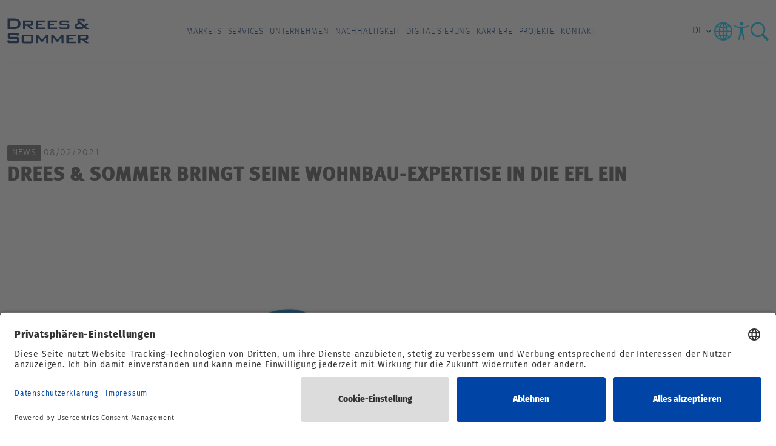

--- FILE ---
content_type: text/html; charset=utf-8
request_url: https://www.dreso.com/de/aktuelles/details/drees-sommer-bringt-seine-wohnbau-expertise-in-die-efl-ein
body_size: 9071
content:
<!DOCTYPE html>
<html lang="de">
<head>

<meta charset="utf-8">
<!-- 
	This website is powered by TYPO3 - inspiring people to share!
	TYPO3 is a free open source Content Management Framework initially created by Kasper Skaarhoj and licensed under GNU/GPL.
	TYPO3 is copyright 1998-2026 of Kasper Skaarhoj. Extensions are copyright of their respective owners.
	Information and contribution at https://typo3.org/
-->



<title>Drees &amp; Sommer bringt seine Wohnbau-Expertise in die EFL ein</title>
<meta name="generator" content="TYPO3 CMS">
<meta name="description" content="Die Wohnbau-Spezialisten von Drees &amp; Sommer verstärken ab sofort die European Federation for Living (EFL) und verfolgen damit weiter ihre europäische Wachstumsstrategie. Die im Jahre 2008 gegründete EFL ist ein europäisches Netzwerk von Wohnungsbaugesellschaften, -Unternehmen und -Experten. ">
<meta name="viewport" content="width=device-width, initial-scale=1">
<meta property="og:title" content="Drees &amp; Sommer bringt seine Wohnbau-Expertise in die EFL ein">
<meta property="og:type" content="article">
<meta property="og:url" content="https://www.dreso.com/de/aktuelles/details/drees-sommer-bringt-seine-wohnbau-expertise-in-die-efl-ein">
<meta property="og:image" content="https://www.dreso.com/fileadmin/_processed_/b/d/csm_Logo_EFL_neu_f9613d56a5.png">
<meta property="og:image:width" content="1200">
<meta property="og:image:height" content="531">
<meta property="og:description" content="Die Wohnbau-Spezialisten von Drees &amp; Sommer verstärken ab sofort die European Federation for Living (EFL) und verfolgen damit weiter ihre europäische Wachstumsstrategie. Die im Jahre 2008 gegründete EFL ist ein europäisches Netzwerk von Wohnungsbaugesellschaften, -Unternehmen und -Experten. ">
<meta name="twitter:card" content="summary">


<link rel="stylesheet" href="/typo3temp/assets/compressed/merged-a89affd241ec31e22007db6eb3056611-195dd9cafc2b2843bee74e579f7644bc.css?1769091803" media="all">
<link href="/_assets/f6ef6adaf5c92bf687a31a3adbcb0f7b/Css/news-basic.css?1731527102" rel="stylesheet" >






<meta name="application-name" content="Drees &amp; Sommer">
<meta name="mobile-web-app-capable" content="yes">
<meta name="apple-mobile-web-app-capable" content="yes">
<meta name="apple-mobile-web-app-title" content="Drees &amp; Sommer">
<meta name="msapplication-TileColor" content="#002965">
<meta name="theme-color" content="#002965">
<meta name="apple-mobile-web-app-status-bar-style" content="#002965">
<meta name="msapplication-config" content="browserconfig.xml?v=200925084922">
<link rel="icon" type="image/png" href="/_assets/3c645e78453e82c80ba3eb60d364a07c/favicon/Favicon_32x32.png"
      sizes="32x32">
         <link rel="preconnect" href="//app.usercentrics.eu">
         <link rel="preconnect" href="//api.usercentrics.eu">
         <link rel="preload" href="//app.usercentrics.eu/browser-ui/latest/loader.js" as="script">
         <link rel="preconnect" href="//privacy-proxy.usercentrics.eu">
         <link rel="preload" href="//privacy-proxy.usercentrics.eu/latest/uc-block.bundle.js" as="script">
         <script id="usercentrics-cmp" src="https://app.usercentrics.eu/browser-ui/latest/loader.js" data-settings-id="p9uYSRHDt" async></script>
         <script type="application/javascript" src="https://privacy-proxy.usercentrics.eu/latest/uc-block.bundle.js"></script>

        <!-- Google Tag Manager -->
            <script type="text/javascript">
                window.dataLayer = window.dataLayer || [];
                function gtag() {
                    dataLayer.push(arguments);
                }

                gtag("consent", "default", {
                    ad_user_data: "denied",
                    ad_personalization: "denied",
                    ad_storage: "denied",
                    analytics_storage: "denied",
                    wait_for_update: 2000 // milliseconds to wait for update
                });

                gtag("set", "ads_data_redaction", true);
            </script>

            <script type="text/javascript">
                (function(w, d, s, l, i) {
                    w[l] = w[l] || [];
                    w[l].push({
                        'gtm.start': new Date().getTime(),
                        event: 'gtm.js'
                    });
                    var f = d.getElementsByTagName(s)[0],
                        j = d.createElement(s),
                        dl = l != 'dataLayer' ? '&l=' + l : '';
                    j.async = true;
                    j.src =
                        'https://www.googletagmanager.com/gtm.js?id=' + i + dl;
                    f.parentNode.insertBefore(j, f);
                })(window, document, 'script', 'dataLayer', 'GTM-PHNKD8F');
            </script>

        <!-- End Google Tag Manager -->

        <script type="text/javascript">

        window.addEventListener("ucEvent", function (e) {
            if( e.detail && e.detail.event == "consent_status") {

                var ucAnalyticsService = 'Google Analytics';
                var ucAdService = 'Google AdServices';
                var ucSendinblueService = 'Sendinblue';
                var ucVimeoService = 'Vimeo';
                var ucYouTubeService = 'YouTube Video';
                var ucSlidoService = 'Slido';
                var ucIssuuService = 'Issuu';
                var ucCaptchaService = 'reCAPTCHA';
                var ucMyFontsService = 'MyFonts Counter';
                var ucXingService = 'Xing Plugin';
                var ucVideoStreamService = 'Video-Stream-Hosting';


                if(e.detail.hasOwnProperty(ucAnalyticsService) && e.detail.hasOwnProperty(ucAdService) && e.detail.hasOwnProperty(ucSendinblueService) && e.detail.hasOwnProperty(ucVimeoService)
                && e.detail.hasOwnProperty(ucYouTubeService) && e.detail.hasOwnProperty(ucSlidoService) && e.detail.hasOwnProperty(ucIssuuService) && e.detail.hasOwnProperty(ucCaptchaService)
                && e.detail.hasOwnProperty(ucMyFontsService) && e.detail.hasOwnProperty(ucXingService) && e.detail.hasOwnProperty(ucVideoStreamService))
                {
                    gtag("consent", "update", {
                        ad_storage: e.detail[ucAdService] ? 'granted':'denied',
                        ad_user_data: e.detail[ucAdService] ? 'granted':'denied',
                        ad_personalization: e.detail[ucAdService] ? 'granted':'denied',
                        analytics_storage: e.detail[ucAnalyticsService] ? 'granted':'denied',
                        sendinblue_storage: e.detail[ucSendinblueService] ? 'granted':'denied',
                        vimeo_storage: e.detail[ucVimeoService] ? 'granted':'denied',
                        youtube_storage: e.detail[ucYouTubeService] ? 'granted':'denied',
                        slido_storage: e.detail[ucSlidoService] ? 'granted':'denied',
                        issuu_storage: e.detail[ucIssuuService] ? 'granted':'denied',
                        captcha_storage: e.detail[ucCaptchaService] ? 'granted':'denied',
                        myfonts_storage: e.detail[ucMyFontsService] ? 'granted':'denied',
                        xing_storage: e.detail[ucXingService] ? 'granted':'denied',
                        videostream_storage: e.detail[ucVideoStreamService] ? 'granted':'denied'
                    });
                }
                else {
                    if(e.detail.hasOwnProperty(ucAdService)) {
                      gtag("consent", "update", {
                            ad_storage: e.detail[ucAdService] ? 'granted':'denied',
                            ad_user_data: e.detail[ucAdService] ? 'granted':'denied',
                            ad_personalization: e.detail[ucAdService] ? 'granted':'denied',
                        });
                    }
                    if(e.detail.hasOwnProperty(ucAnalyticsService)) {
                      gtag("consent", "update", {
                            analytics_storage: e.detail[ucAnalyticsService] ? 'granted':'denied'
                        });
                    }
                    if(e.detail.hasOwnProperty(ucSendinblueService)) {
                        gtag("consent", "update", {
                            sendinblue_storage: e.detail[ucSendinblueService] ? 'granted':'denied'
                        });
                    }
                    if(e.detail.hasOwnProperty(ucVimeoService)) {
                      gtag("consent", "update", {
                            vimeo_storage: e.detail[ucVimeoService] ? 'granted':'denied'
                        });
                    }
                    if(e.detail.hasOwnProperty(ucYouTubeService)) {
                      gtag("consent", "update", {
                            youtube_storage: e.detail[ucYouTubeService] ? 'granted':'denied'
                        });
                    }
                    if(e.detail.hasOwnProperty(ucSlidoService)) {
                      gtag("consent", "update", {
                            slido_storage: e.detail[ucSlidoService] ? 'granted':'denied'
                        });
                    }
                    if(e.detail.hasOwnProperty(ucIssuuService)) {
                      gtag("consent", "update", {
                            issuu_storage: e.detail[ucIssuuService] ? 'granted':'denied'
                        });
                    }
                    if(e.detail.hasOwnProperty(ucCaptchaService)) {
                      gtag("consent", "update", {
                            captcha_storage: e.detail[ucCaptchaService] ? 'granted':'denied'
                        });
                    }
                    if(e.detail.hasOwnProperty(ucMyFontsService)) {
                      gtag("consent", "update", {
                            myfonts_storage: e.detail[ucMyFontsService] ? 'granted':'denied'
                        });
                    }
                    if(e.detail.hasOwnProperty(ucXingService)) {
                      gtag("consent", "update", {
                            xing_storage: e.detail[ucXingService] ? 'granted':'denied'
                        });
                    }
                    if(e.detail.hasOwnProperty(ucVideoStreamService)) {
                      gtag("consent", "update", {
                            videostream_storage: e.detail[ucVideoStreamService] ? 'granted':'denied'
                        });
                    }
                }
            }
        });
        </script>
<link rel="canonical" href="https://www.dreso.com/de/aktuelles/details/drees-sommer-bringt-seine-wohnbau-expertise-in-die-efl-ein"/>

<link rel="alternate" hreflang="de-de" href="https://www.dreso.com/de/aktuelles/details/drees-sommer-bringt-seine-wohnbau-expertise-in-die-efl-ein"/>
<link rel="alternate" hreflang="en-de" href="https://www.dreso.com/de/en/news/details/drees-sommer-contributes-its-residential-construction-expertise-to-the-efl"/>
<link rel="alternate" hreflang="x-default" href="https://www.dreso.com/de/aktuelles/details/drees-sommer-bringt-seine-wohnbau-expertise-in-die-efl-ein"/>
</head>
<body id="page-15" data-ci="true">
        <!-- Google Tag Manager (noscript) -->
        <noscript><iframe src="https://www.googletagmanager.com/ns.html?id=GTM-PHNKD8F" height="0" width="0" style="display:none;visibility:hidden"></iframe></noscript>
        <!-- End Google Tag Manager (noscript) -->


<input type="checkbox" id="header-toggle" role="switch"
       class="header__toggle"
       aria-label="Menu Mobile"/>

<nav class="header" aria-label="Main">
    <div class="header__sticky">
        <div class="container header__container">
            <div class="header__logo">
                <a href="https://www.dreso.com/de/" class="header__logo-link" aria-label="Drees &amp; Sommer" title="Drees &amp; Sommer"><img src="https://cdn.dreso.com/fileadmin/user_upload/dreso-logo.svg" width="86" height="26" alt="Drees &amp; Sommer Logo – blauer Schriftzug in serifenloser Großbuchstabenschrift auf weißem Hintergrund" title="Drees &amp; Sommer" /></a>
            </div>
            <div class="header__collapse">
                <div class="container header__body">
                    
    <input id="level-primary-reset" type="radio"
           name="navigationfirstlevel"
           class="level__input" aria-hidden="true"/>

    <ul class="level level--primary">
        
            
                    <li class="level__item level__item--primary">
                        <a href="/de/markets" class="level__link level__link--primary"
                           target="">Markets
                            <span class="level__arrow"></span>
                        </a>
                        <input id="level-primary-0" type="radio"
                               name="navigationfirstlevel" aria-hidden="true"
                               class="level__input level__toggle level__toggle--primary"/>
                        <label for="level-primary-0" aria-hidden="true"
                               class="level__label">

                        </label>
                        <div class="level__fold level__fold--primary">
                            <div class="container level__container level__container--primary">
                                <label for="level-primary-reset" aria-hidden="true"
                                       class="level__label level__reset level__reset--primary">
                                    <span class="level__arrow level__arrow-left"></span>
                                    zurück
                                </label>
                                <a href="/de/markets"
                                   title="Markets"
                                   class="level__link level__link--parent level__parent--primary"
                                   target="">
                                    Markets
                                </a>
                                
    
        <input id="level-secondary-reset" type="radio"
               name="navigationsecondlevel"
               class="level__input" aria-hidden="true"/>
        <div class="level level--secondary   col-sm-12 col-md-12 col-lg-12 col-xl-10">
            <ul class="list-unstyled row">
                
                    
                            <li class="level__item level__item--secondary " style="grid-row: span 5;">
                                <a href="/de/markets/real-estate" class="level__link level__link--secondary"
                                   target="">Real Estate
                                    <span class="level__arrow"></span>
                                </a>
                                <input id="level-secondary-0-0" type="radio"
                                       name="navigationsecondlevel" aria-hidden="true"
                                       class="level__input level__toggle level__toggle--secondary"/>
                                <label for="level-secondary-0-0"
                                       aria-hidden="true"
                                       class="level__label">
                                </label>
                                <div class="level__fold level__fold--secondary">
                                    <div class="container level__container level__container--secondary">
                                        <label for="level-secondary-reset" aria-hidden="true"
                                               class="level__label level__reset level__reset--secondary">
                                            <span class="level__arrow level__arrow-left"></span>
                                            zurück
                                        </label>
                                        <a href="/de/markets/real-estate"
                                           title="Real Estate"
                                           class="level__link level__link--parent level__parent--secondary "
                                           target="">
                                            Real Estate
                                        </a>
                                        
    
        <ul class="level level--tertiary">
            
                <li class="level__item level__item--tertiary">
                    <a href="/de/markets/real-estate/financial-institutions"
                       target=""
                       class="level__link level__link--tertiary">Financial Institutions</a>
                </li>
            
                <li class="level__item level__item--tertiary">
                    <a href="/de/markets/real-estate/hospitality"
                       target=""
                       class="level__link level__link--tertiary">Hospitality</a>
                </li>
            
                <li class="level__item level__item--tertiary">
                    <a href="/de/markets/real-estate/real-estate-branche"
                       target=""
                       class="level__link level__link--tertiary">Real Estate</a>
                </li>
            
                <li class="level__item level__item--tertiary">
                    <a href="/de/markets/real-estate/residential"
                       target=""
                       class="level__link level__link--tertiary">Residential</a>
                </li>
            
                <li class="level__item level__item--tertiary">
                    <a href="/de/markets/real-estate/retail"
                       target=""
                       class="level__link level__link--tertiary">Retail</a>
                </li>
            
        </ul>
    

                                    </div>
                                </div>
                            </li>
                        

                
                    
                            <li class="level__item level__item--secondary " style="grid-row: span 6;">
                                <a href="/de/markets/infrastructure" class="level__link level__link--secondary"
                                   target="">Infrastructure
                                    <span class="level__arrow"></span>
                                </a>
                                <input id="level-secondary-0-1" type="radio"
                                       name="navigationsecondlevel" aria-hidden="true"
                                       class="level__input level__toggle level__toggle--secondary"/>
                                <label for="level-secondary-0-1"
                                       aria-hidden="true"
                                       class="level__label">
                                </label>
                                <div class="level__fold level__fold--secondary">
                                    <div class="container level__container level__container--secondary">
                                        <label for="level-secondary-reset" aria-hidden="true"
                                               class="level__label level__reset level__reset--secondary">
                                            <span class="level__arrow level__arrow-left"></span>
                                            zurück
                                        </label>
                                        <a href="/de/markets/infrastructure"
                                           title="Infrastructure"
                                           class="level__link level__link--parent level__parent--secondary "
                                           target="">
                                            Infrastructure
                                        </a>
                                        
    
        <ul class="level level--tertiary">
            
                <li class="level__item level__item--tertiary">
                    <a href="/de/markets/infrastructure/education-science-research"
                       target=""
                       class="level__link level__link--tertiary">Education Science Research</a>
                </li>
            
                <li class="level__item level__item--tertiary">
                    <a href="/de/markets/infrastructure/energy"
                       target=""
                       class="level__link level__link--tertiary">Energy</a>
                </li>
            
                <li class="level__item level__item--tertiary">
                    <a href="/de/markets/infrastructure/government"
                       target=""
                       class="level__link level__link--tertiary">Government</a>
                </li>
            
                <li class="level__item level__item--tertiary">
                    <a href="/de/markets/infrastructure/healthcare"
                       target=""
                       class="level__link level__link--tertiary">Healthcare</a>
                </li>
            
                <li class="level__item level__item--tertiary">
                    <a href="/de/markets/infrastructure/infrastructure-branche"
                       target=""
                       class="level__link level__link--tertiary">Infrastructure</a>
                </li>
            
                <li class="level__item level__item--tertiary">
                    <a href="/de/markets/infrastructure/public-transport"
                       target=""
                       class="level__link level__link--tertiary">Public Transport</a>
                </li>
            
        </ul>
    

                                    </div>
                                </div>
                            </li>
                        

                
                    
                            <li class="level__item level__item--secondary " style="grid-row: span 7;">
                                <a href="/de/markets/industry" class="level__link level__link--secondary"
                                   target="">Industry
                                    <span class="level__arrow"></span>
                                </a>
                                <input id="level-secondary-0-2" type="radio"
                                       name="navigationsecondlevel" aria-hidden="true"
                                       class="level__input level__toggle level__toggle--secondary"/>
                                <label for="level-secondary-0-2"
                                       aria-hidden="true"
                                       class="level__label">
                                </label>
                                <div class="level__fold level__fold--secondary">
                                    <div class="container level__container level__container--secondary">
                                        <label for="level-secondary-reset" aria-hidden="true"
                                               class="level__label level__reset level__reset--secondary">
                                            <span class="level__arrow level__arrow-left"></span>
                                            zurück
                                        </label>
                                        <a href="/de/markets/industry"
                                           title="Industry"
                                           class="level__link level__link--parent level__parent--secondary "
                                           target="">
                                            Industry
                                        </a>
                                        
    
        <ul class="level level--tertiary">
            
                <li class="level__item level__item--tertiary">
                    <a href="/de/markets/industry/automotive"
                       target=""
                       class="level__link level__link--tertiary">Automotive</a>
                </li>
            
                <li class="level__item level__item--tertiary">
                    <a href="/de/markets/industry/aviation-aerospace"
                       target=""
                       class="level__link level__link--tertiary">Aviation Aerospace</a>
                </li>
            
                <li class="level__item level__item--tertiary">
                    <a href="/de/markets/industry/chemicals"
                       target=""
                       class="level__link level__link--tertiary">Chemicals</a>
                </li>
            
                <li class="level__item level__item--tertiary">
                    <a href="/de/markets/industry/industry-branche"
                       target=""
                       class="level__link level__link--tertiary">Industry</a>
                </li>
            
                <li class="level__item level__item--tertiary">
                    <a href="/de/markets/industry/life-sciences"
                       target=""
                       class="level__link level__link--tertiary">Life Sciences</a>
                </li>
            
                <li class="level__item level__item--tertiary">
                    <a href="/de/markets/industry/logistics"
                       target=""
                       class="level__link level__link--tertiary">Logistics</a>
                </li>
            
                <li class="level__item level__item--tertiary">
                    <a href="/de/markets/industry/technology-media-telecom"
                       target=""
                       class="level__link level__link--tertiary">Technology Media Telecom</a>
                </li>
            
        </ul>
    

                                    </div>
                                </div>
                            </li>
                        

                
            </ul>
        </div>
    

                                <span class="level__close col-sm-12 col-md-12 col-lg-12 col-xl-2">
                                    <span class="level__close-btn"></span>
                                </span>
                            </div>
                        </div>
                    </li>
                
        
            
                    <li class="level__item level__item--primary">
                        <a href="/de/services" class="level__link level__link--primary"
                           target="">Services
                            <span class="level__arrow"></span>
                        </a>
                        <input id="level-primary-1" type="radio"
                               name="navigationfirstlevel" aria-hidden="true"
                               class="level__input level__toggle level__toggle--primary"/>
                        <label for="level-primary-1" aria-hidden="true"
                               class="level__label">

                        </label>
                        <div class="level__fold level__fold--primary">
                            <div class="container level__container level__container--primary">
                                <label for="level-primary-reset" aria-hidden="true"
                                       class="level__label level__reset level__reset--primary">
                                    <span class="level__arrow level__arrow-left"></span>
                                    zurück
                                </label>
                                <a href="/de/services"
                                   title="Services"
                                   class="level__link level__link--parent level__parent--primary"
                                   target="">
                                    Services
                                </a>
                                
    
        <input id="level-secondary-reset" type="radio"
               name="navigationsecondlevel"
               class="level__input" aria-hidden="true"/>
        <div class="level level--secondary   col-sm-12 col-md-12 col-lg-12 col-xl-10">
            <ul class="list-unstyled row">
                
                    
                            <li class="level__item level__item--secondary " style="grid-row: span 8;">
                                <a href="/de/services/consulting" class="level__link level__link--secondary"
                                   target="">Consulting
                                    <span class="level__arrow"></span>
                                </a>
                                <input id="level-secondary-1-0" type="radio"
                                       name="navigationsecondlevel" aria-hidden="true"
                                       class="level__input level__toggle level__toggle--secondary"/>
                                <label for="level-secondary-1-0"
                                       aria-hidden="true"
                                       class="level__label">
                                </label>
                                <div class="level__fold level__fold--secondary">
                                    <div class="container level__container level__container--secondary">
                                        <label for="level-secondary-reset" aria-hidden="true"
                                               class="level__label level__reset level__reset--secondary">
                                            <span class="level__arrow level__arrow-left"></span>
                                            zurück
                                        </label>
                                        <a href="/de/services/consulting"
                                           title="Consulting"
                                           class="level__link level__link--parent level__parent--secondary "
                                           target="">
                                            Consulting
                                        </a>
                                        
    
        <ul class="level level--tertiary">
            
                <li class="level__item level__item--tertiary">
                    <a href="/de/services/consulting/strategy-and-organization"
                       target=""
                       class="level__link level__link--tertiary">Strategy and Organization</a>
                </li>
            
                <li class="level__item level__item--tertiary">
                    <a href="/de/services/consulting/user-centric-solutions"
                       target=""
                       class="level__link level__link--tertiary">User Centric Solutions</a>
                </li>
            
                <li class="level__item level__item--tertiary">
                    <a href="/de/services/consulting/digital-services-and-technologies"
                       target=""
                       class="level__link level__link--tertiary">Digital Services and Technologies</a>
                </li>
            
                <li class="level__item level__item--tertiary">
                    <a href="/de/services/consulting/resilience-and-risk-advisory"
                       target=""
                       class="level__link level__link--tertiary">Resilience and Risk Advisory</a>
                </li>
            
                <li class="level__item level__item--tertiary">
                    <a href="/de/services/consulting/sustainability-and-climate-solutions"
                       target=""
                       class="level__link level__link--tertiary">Sustainability and Climate Solutions</a>
                </li>
            
                <li class="level__item level__item--tertiary">
                    <a href="/de/services/consulting/urban-and-infrastructure-solutions"
                       target=""
                       class="level__link level__link--tertiary">Urban and Infrastructure Solutions</a>
                </li>
            
                <li class="level__item level__item--tertiary">
                    <a href="/de/services/consulting/real-estate-solutions"
                       target=""
                       class="level__link level__link--tertiary">Real Estate Solutions</a>
                </li>
            
                <li class="level__item level__item--tertiary">
                    <a href="/de/services/consulting/technical-advisory"
                       target=""
                       class="level__link level__link--tertiary">Technical Advisory</a>
                </li>
            
        </ul>
    

                                    </div>
                                </div>
                            </li>
                        

                
                    
                            <li class="level__item level__item--secondary " style="grid-row: span 4;">
                                <a href="/de/services/implementation" class="level__link level__link--secondary"
                                   target="">Implementation
                                    <span class="level__arrow"></span>
                                </a>
                                <input id="level-secondary-1-1" type="radio"
                                       name="navigationsecondlevel" aria-hidden="true"
                                       class="level__input level__toggle level__toggle--secondary"/>
                                <label for="level-secondary-1-1"
                                       aria-hidden="true"
                                       class="level__label">
                                </label>
                                <div class="level__fold level__fold--secondary">
                                    <div class="container level__container level__container--secondary">
                                        <label for="level-secondary-reset" aria-hidden="true"
                                               class="level__label level__reset level__reset--secondary">
                                            <span class="level__arrow level__arrow-left"></span>
                                            zurück
                                        </label>
                                        <a href="/de/services/implementation"
                                           title="Implementation"
                                           class="level__link level__link--parent level__parent--secondary "
                                           target="">
                                            Implementation
                                        </a>
                                        
    
        <ul class="level level--tertiary">
            
                <li class="level__item level__item--tertiary">
                    <a href="/de/services/implementation/epcm-/-generalplanung"
                       target=""
                       class="level__link level__link--tertiary">EPCM / Generalplanung</a>
                </li>
            
                <li class="level__item level__item--tertiary">
                    <a href="/de/services/implementation/projektmanagement-und-steuerung"
                       target=""
                       class="level__link level__link--tertiary">Projektmanagement und -steuerung</a>
                </li>
            
                <li class="level__item level__item--tertiary">
                    <a href="/de/services/implementation/baumanagement"
                       target=""
                       class="level__link level__link--tertiary">Baumanagement</a>
                </li>
            
                <li class="level__item level__item--tertiary">
                    <a href="/de/services/implementation/construction-management"
                       target=""
                       class="level__link level__link--tertiary">Construction Management</a>
                </li>
            
        </ul>
    

                                    </div>
                                </div>
                            </li>
                        

                
            </ul>
        </div>
    

                                <span class="level__close col-sm-12 col-md-12 col-lg-12 col-xl-2">
                                    <span class="level__close-btn"></span>
                                </span>
                            </div>
                        </div>
                    </li>
                
        
            
                    <li class="level__item level__item--primary">
                        <a href="/de/unternehmen" class="level__link level__link--primary"
                           target="">Unternehmen
                            <span class="level__arrow"></span>
                        </a>
                        <input id="level-primary-2" type="radio"
                               name="navigationfirstlevel" aria-hidden="true"
                               class="level__input level__toggle level__toggle--primary"/>
                        <label for="level-primary-2" aria-hidden="true"
                               class="level__label">

                        </label>
                        <div class="level__fold level__fold--primary">
                            <div class="container level__container level__container--primary">
                                <label for="level-primary-reset" aria-hidden="true"
                                       class="level__label level__reset level__reset--primary">
                                    <span class="level__arrow level__arrow-left"></span>
                                    zurück
                                </label>
                                <a href="/de/unternehmen"
                                   title="Unternehmen"
                                   class="level__link level__link--parent level__parent--primary"
                                   target="">
                                    Unternehmen
                                </a>
                                
    
        <input id="level-secondary-reset" type="radio"
               name="navigationsecondlevel"
               class="level__input" aria-hidden="true"/>
        <div class="level level--secondary level--secondary--three  col-sm-12 col-md-12 col-lg-12 col-xl-10">
            <ul class="list-unstyled row">
                
                    
                            <li class="level__item level__item--secondary level__item--secondary-three" style="grid-row: span 8;">
                                <a href="/de/unternehmen/ueber-uns" class="level__link level__link--secondary"
                                   target="">Über uns
                                    <span class="level__arrow"></span>
                                </a>
                                <input id="level-secondary-2-0" type="radio"
                                       name="navigationsecondlevel" aria-hidden="true"
                                       class="level__input level__toggle level__toggle--secondary"/>
                                <label for="level-secondary-2-0"
                                       aria-hidden="true"
                                       class="level__label">
                                </label>
                                <div class="level__fold level__fold--secondary">
                                    <div class="container level__container level__container--secondary">
                                        <label for="level-secondary-reset" aria-hidden="true"
                                               class="level__label level__reset level__reset--secondary">
                                            <span class="level__arrow level__arrow-left"></span>
                                            zurück
                                        </label>
                                        <a href="/de/unternehmen/ueber-uns"
                                           title="Über uns"
                                           class="level__link level__link--parent level__parent--secondary "
                                           target="">
                                            Über uns
                                        </a>
                                        
    
        <ul class="level level--tertiary">
            
                <li class="level__item level__item--tertiary">
                    <a href="/de/unternehmen/ueber-uns/zahlen-und-fakten"
                       target=""
                       class="level__link level__link--tertiary">Zahlen und Fakten</a>
                </li>
            
                <li class="level__item level__item--tertiary">
                    <a href="/de/unternehmen/standorte"
                       target=""
                       class="level__link level__link--tertiary">Standorte</a>
                </li>
            
                <li class="level__item level__item--tertiary">
                    <a href="/de/unternehmen/ueber-uns/unternehmensfuehrung"
                       target=""
                       class="level__link level__link--tertiary">Unternehmensführung</a>
                </li>
            
                <li class="level__item level__item--tertiary">
                    <a href="/de/unternehmen/ueber-uns/purpose"
                       target=""
                       class="level__link level__link--tertiary">Purpose</a>
                </li>
            
                <li class="level__item level__item--tertiary">
                    <a href="/de/unternehmen/ueber-uns/leitbild"
                       target=""
                       class="level__link level__link--tertiary">Leitbild</a>
                </li>
            
                <li class="level__item level__item--tertiary">
                    <a href="/de/unternehmen/ueber-uns/compliance-und-zertifizierungen"
                       target=""
                       class="level__link level__link--tertiary">Compliance und Zertifizierungen</a>
                </li>
            
                <li class="level__item level__item--tertiary">
                    <a href="/de/unternehmen/ueber-uns/beteiligungen-und-kooperationen"
                       target=""
                       class="level__link level__link--tertiary">Beteiligungen und Kooperationen</a>
                </li>
            
                <li class="level__item level__item--tertiary">
                    <a href="/de/unternehmen/ueber-uns/unternehmensgeschichte"
                       target=""
                       class="level__link level__link--tertiary">Unternehmensgeschichte</a>
                </li>
            
        </ul>
    

                                    </div>
                                </div>
                            </li>
                        

                
                    
                            <li class="level__item level__item--secondary level__item--secondary-three">
                                <a href="/de/unternehmen/nachhaltigkeit"
                                   target=""
                                   class="level__link level__link--secondary">Nachhaltigkeit</a>
                            </li>
                        

                
                    
                            <li class="level__item level__item--secondary level__item--secondary-three">
                                <a href="/de/unternehmen/presse"
                                   target=""
                                   class="level__link level__link--secondary">Presse</a>
                            </li>
                        

                
                    
                            <li class="level__item level__item--secondary level__item--secondary-three">
                                <a href="/de/unternehmen/innovation-center"
                                   target=""
                                   class="level__link level__link--secondary">Innovation Center</a>
                            </li>
                        

                
                    
                            <li class="level__item level__item--secondary level__item--secondary-three">
                                <a href="/de/unternehmen/events"
                                   target=""
                                   class="level__link level__link--secondary">Events</a>
                            </li>
                        

                
                    
                            <li class="level__item level__item--secondary level__item--secondary-three">
                                <a href="/de/unternehmen/news-and-insights"
                                   target=""
                                   class="level__link level__link--secondary">News and Insights</a>
                            </li>
                        

                
                    
                            <li class="level__item level__item--secondary level__item--secondary-three">
                                <a href="/de/dreso-blog"
                                   target=""
                                   class="level__link level__link--secondary">Blog</a>
                            </li>
                        

                
            </ul>
        </div>
    

                                <span class="level__close col-sm-12 col-md-12 col-lg-12 col-xl-2">
                                    <span class="level__close-btn"></span>
                                </span>
                            </div>
                        </div>
                    </li>
                
        
            
                    <li class="level__item level__item--primary">
                        <a href="/de/nachhaltigkeit"
                           title="Nachhaltigkeit"
                           class="level__link level__link--primary"
                           target="">
                            Nachhaltigkeit
                        </a>
                    </li>
                
        
            
                    <li class="level__item level__item--primary">
                        <a href="/de/digitalisierung"
                           title="Digitalisierung"
                           class="level__link level__link--primary"
                           target="">
                            Digitalisierung
                        </a>
                    </li>
                
        
            
                    <li class="level__item level__item--primary">
                        <a href="https://career.dreso.com/de/"
                           title="Karriere"
                           class="level__link level__link--primary"
                           target="">
                            Karriere
                        </a>
                    </li>
                
        
            
                    <li class="level__item level__item--primary">
                        <a href="/de/projekte"
                           title="Projekte"
                           class="level__link level__link--primary"
                           target="">
                            Projekte
                        </a>
                    </li>
                
        
            
                    <li class="level__item level__item--primary">
                        <a href="/de/kontakt"
                           title="Kontakt"
                           class="level__link level__link--primary"
                           target="">
                            Kontakt
                        </a>
                    </li>
                
        
    </ul>


                </div>
            </div>
            <div class="header__helpers">

                <div class="header__language">
                    
                        


    

    


<div class="language__dropdown">
    <div class="language__current" tabindex="1">
        
            
                <input class="language__input" type="checkbox" id="0"
                       value="de" name="de"/>
                
                    <span class="language__label icon-keyboard_arrow_down">
                        de
                    </span>
                
            
        
            
        
    </div>
    <div class="language__list">
        
            
        
            
                <a href="/de/en/news/details/drees-sommer-contributes-its-residential-construction-expertise-to-the-efl" hreflang="en-de"
                   title="English" class="language__item">
                    <label class="language__label" for="1">en</label>
                </a>
            
        
    </div>
</div>
                    
                </div>

                <input type="checkbox" id="header-country" role="switch"
                       class="country__toggle"
                       aria-label="Countries"/>

                <label for="header-country" aria-hidden="true" class="header__icon header__country country__label">
                    <img class="header__icon-svg" alt="Dreso Country" src="/_assets/8530894da41c12741f026e536aaf399f/Icons/dreso_country.svg" width="34" height="36" />
                </label>

                <div class="country">
                    <div class="container country__container">
                        <div class="row country__row">
                            <div class="col-12 col-md-10 col-lg-8">
                                <ul class="country__list">
                                    
                                        <li id="lang-asien-pazifik"
                                            class="country__item ">
                                            <a href="https://www.dreso.com/apac/" class="country__link">Asien-Pazifik</a>
                                        </li>
                                    
                                        <li id="lang-belgien"
                                            class="country__item ">
                                            <a href="https://www.dreso.com/be/" class="country__link">Belgien</a>
                                        </li>
                                    
                                        <li id="lang-china"
                                            class="country__item ">
                                            <a href="https://www.dreso.cn/cn/" class="country__link">China</a>
                                        </li>
                                    
                                        <li id="lang-deutschland"
                                            class="country__item country__item--selected">
                                            <a href="https://www.dreso.com/de/" class="country__link">Deutschland</a>
                                        </li>
                                    
                                        <li id="lang-dänemark"
                                            class="country__item ">
                                            <a href="https://www.dreso.com/dk/" class="country__link">Dänemark</a>
                                        </li>
                                    
                                        <li id="lang-frankreich"
                                            class="country__item ">
                                            <a href="https://www.dreso.com/fr/" class="country__link">Frankreich</a>
                                        </li>
                                    
                                        <li id="lang-griechenland"
                                            class="country__item ">
                                            <a href="https://www.dreso.com/gr/" class="country__link">Griechenland</a>
                                        </li>
                                    
                                        <li id="lang-italien"
                                            class="country__item ">
                                            <a href="https://www.dreso.com/it/" class="country__link">Italien</a>
                                        </li>
                                    
                                        <li id="lang-luxemburg"
                                            class="country__item ">
                                            <a href="https://www.dreso.com/lu/" class="country__link">Luxemburg</a>
                                        </li>
                                    
                                        <li id="lang-naher osten"
                                            class="country__item ">
                                            <a href="https://www.dreso.com/middle-east/" class="country__link">Naher Osten</a>
                                        </li>
                                    
                                        <li id="lang-niederlande"
                                            class="country__item ">
                                            <a href="https://www.dreso.com/nl/" class="country__link">Niederlande</a>
                                        </li>
                                    
                                        <li id="lang-polen"
                                            class="country__item ">
                                            <a href="https://www.dreso.com/pl/" class="country__link">Polen</a>
                                        </li>
                                    
                                        <li id="lang-schweden"
                                            class="country__item ">
                                            <a href="https://www.dreso.com/se/" class="country__link">Schweden</a>
                                        </li>
                                    
                                        <li id="lang-schweiz"
                                            class="country__item ">
                                            <a href="https://www.dreso.com/ch/" class="country__link">Schweiz</a>
                                        </li>
                                    
                                        <li id="lang-spanien"
                                            class="country__item ">
                                            <a href="https://www.dreso.com/es/" class="country__link">Spanien</a>
                                        </li>
                                    
                                        <li id="lang-tschechien"
                                            class="country__item ">
                                            <a href="https://www.dreso.com/cz/" class="country__link">Tschechien</a>
                                        </li>
                                    
                                        <li id="lang-ungarn"
                                            class="country__item ">
                                            <a href="https://www.dreso.com/hu/" class="country__link">Ungarn</a>
                                        </li>
                                    
                                        <li id="lang-vereinigtes königreich"
                                            class="country__item ">
                                            <a href="https://www.dreso.com/uk/" class="country__link">Vereinigtes Königreich</a>
                                        </li>
                                    
                                        <li id="lang-österreich"
                                            class="country__item ">
                                            <a href="https://www.dreso.com/at/" class="country__link">Österreich</a>
                                        </li>
                                    
                                </ul>
                            </div>
                        </div>
                    </div>
                </div>

                <input type="checkbox" id="header-eyeAble" role="switch"
                       class="eye__toggle"
                       aria-label="EyeAble"/>

                <label for="header-eyeAble" id="eyeAble_customToolOpenerID" data-name="showeye"
                       class="header__icon header__eye eye__label">
                    <img class="header__icon-svg header__icon-eye" alt="Dreso Eyeable" src="/_assets/8530894da41c12741f026e536aaf399f/Icons/dreso_eyeable.svg" width="12" height="15" />
                </label>

                
                    <input type="checkbox" id="header-search" role="switch"
                           class="search__toggle"
                           aria-label="Dreso-Navigationstaste"/>

                    <label for="header-search" aria-hidden="true" class="header__icon header__search search__label">
                        <img class="header__icon-svg" alt="Dreso Search" src="/_assets/8530894da41c12741f026e536aaf399f/Icons/dreso_search.svg" width="34" height="36" />
                    </label>


                    <div class="search">
                        <div class="search__container container">
                            <div class="row search__row">
                                <div class="search__col col-sm-12 col-lg-12 col-xl-8">
                                    
	
    
    <div class="djl tx-solr-search-form">
        <form method="get" class="search__form" id="search-form" action="/de/suche" data-suggest="/de/suche?type=7384" data-suggest-header="Geben Sie Ihren Suchbegriff ein" accept-charset="utf-8">
            <div class="search__form formbody">
                <div class="search__bar widget widget__text widget-autocomplete f-grow fd-row">
                
                <input type="text" id="search-bar-q" class="search__input text tx-solr-q js-solr-q tx-solr-suggest tx-solr-suggest-focus form-control" name="q" value="" placeholder="Geben Sie Ihren Suchbegriff ein" />
                </div>
                <div class="search__submit">
                    <button type="submit" class="search__button submit" aria-label="Dreso-Suche">
                        Suche Starten
                    </button>
                </div>
            </div>
        </form>
    </div>



                                </div>
                            </div>
                        </div>
                    </div>
                
            </div>

            
                <label for="header-toggle" aria-hidden="true"
                       class="header__label">
                    <span class="header__burger"></span>
                </label>
            
        </div>
    </div>
</nav>
<!--TYPO3SEARCH_begin-->


    <main id="main" class="page-color-default" style="padding: 135px 0;">
        
    <div class="news news-single"><div class="article" itemscope="itemscope" itemtype="http://schema.org/Article"><!-- Press Detail Template --><section class="container news__detail"><div class="row"><div class="col-12"><div class="row"><div class="col-12"><span class="tag tag__color-white tag__size-normal tag__weight-normal tag__style-solid-gray-dark">News</span><span class="tag tag__color-gray-dark tag__size-normal tag__weight-normal"><time
                            itemprop="datePublished"
                            datetime="2021/02/08">
							08/02/2021
                                </time></span><h1 class="h2">Drees &amp; Sommer bringt seine Wohnbau-Expertise in die EFL ein</h1></div></div><div class="row frame-space-before-small details-images"><div class="col-12"><div class="ce_image block"><picture class="image_container"><source media="(min-width: 1200px)"
				srcset="https://cdn.dreso.com/fileadmin/_processed_/b/d/csm_Logo_EFL_neu_fc8cb77e90.webp"/><source media="(min-width: 992px)"
				srcset="https://cdn.dreso.com/fileadmin/_processed_/b/d/csm_Logo_EFL_neu_76eb0fdb8c.webp"/><source media="(min-width: 768px)"
				srcset="https://cdn.dreso.com/fileadmin/_processed_/b/d/csm_Logo_EFL_neu_0d6a855019.webp" /><source srcset="https://cdn.dreso.com/fileadmin/_processed_/b/d/csm_Logo_EFL_neu_e0e808221b.webp"/><img src="https://cdn.dreso.com/fileadmin/_processed_/b/d/csm_Logo_EFL_neu_f26eb17273.png" alt=""
			 width="500"
			 cropVariant="default"
			 loading="lazy"
			 decoding=""
			 crop=""
			 class="textimagegrid__image" /></picture></div></div></div><div class="row frame-space-before-medium"><div class="col-12 col-md-7 d-flex flex-column"><!--                --><!--                    &lt;!&ndash; teaser &ndash;&gt;--><!--                    --><!--                --><!-- main text --><section class="container news-text-wrap" itemprop="articleBody"><p>Die Wohnbau-Spezialisten von Drees &amp; Sommer verstärken ab sofort die <a href="https://ef-l.eu/" target="_blank" rel="noreferrer">European Federation for Living (EFL)</a> und verfolgen damit weiter ihre europäische Wachstumsstrategie. Die im Jahre 2008 gegründete EFL ist ein europäisches Netzwerk von Wohnungsbaugesellschaften, -Unternehmen und -Experten. Ihre inzwischen über 70 Mitglieder und Partner aus 19 europäischen Ländern setzen sich für mehr bezahlbaren und nachhaltigeren Wohnraum ein. Zusammen verfügen sie über ein Portfolio von mehr als 1.300.000 Wohnungen und Geschäftseinheiten in ganz Europa. Ziele des Netzwerks sind unter anderem die Entwicklung von zukunftsfähigen Branchenstrategien, der Aufbau und die Distribution von Wohnbau-Wissen und die konkrete Projektbegleitung. Sitz der EFL ist Amsterdam.</p></section></div><aside class="col-12 col-md-4 offset-md-1"><div class="ce_iconlist block"><div class="iconlist__row"><div data-url="https://www.dreso.com/de/aktuelles/details/drees-sommer-bringt-seine-wohnbau-expertise-in-die-efl-ein" data-title="Drees &amp; Sommer bringt seine Wohnbau-Expertise in die EFL ein" data-mail-url="mailto:" data-services="[&#039;mail&#039;]" data-lang="de" class="shariff"></div><div data-url="https://www.dreso.com/de/aktuelles/details/drees-sommer-bringt-seine-wohnbau-expertise-in-die-efl-ein" data-title="Drees &amp; Sommer bringt seine Wohnbau-Expertise in die EFL ein" data-mail-url="mailto:" data-services="[&#039;print&#039;]" data-lang="de" class="shariff"></div></div><div class="iconlist__row"><div data-url="https://www.dreso.com/de/aktuelles/details/drees-sommer-bringt-seine-wohnbau-expertise-in-die-efl-ein" data-title="Drees &amp; Sommer bringt seine Wohnbau-Expertise in die EFL ein" data-mail-url="mailto:" style="icon" data-services="[&#039;xing&#039;]" data-lang="de" class="shariff"></div><div data-url="https://www.dreso.com/de/aktuelles/details/drees-sommer-bringt-seine-wohnbau-expertise-in-die-efl-ein" data-title="Drees &amp; Sommer bringt seine Wohnbau-Expertise in die EFL ein" data-mail-url="mailto:" style="icon" data-services="[&#039;linkedin&#039;]" data-lang="de" class="shariff"></div></div></div></aside></div></div></div></section><section class="container"></section></div></div>


    </main>

<!--TYPO3SEARCH_end-->
<footer class="footer" aria-label="Site footer">
    
        <section class="footer__purpose" aria-label="Company Purpose">
            
    <div class="col-12 dresoci__wrapper"><h3><strong>Uniting Opposites</strong></h3><h3>To create a world we want to live in</h3></div>


        </section>
    
    <div class="container footer__container">
        <div class="footer__menu row">
            
            
            
            
                <ul class="footer__menu--item col-6 col-sm-6 col-md-6 col-lg-6
                col-xl-2
                
                
                
            ">
                    
    
            
                        
                        <li class="footer__item footer__item--parent">
                            <a href="https://www.dreso.com/de/markets" class="footer__link footer__link--parent">
                                MARKETS
                            </a>
                        </li>
                    
        

    
            
                        
                        <li class="footer__item footer__item--child">
                            <a href="https://www.dreso.com/de/markets/real-estate" class="footer__link footer__link--child">
                                Real Estate
                            </a>
                        </li>
                    
        

    
            
                        
                        <li class="footer__item footer__item--child">
                            <a href="https://www.dreso.com/de/markets/infrastructure" class="footer__link footer__link--child">
                                Infrastructure
                            </a>
                        </li>
                    
        

    
            
                        
                        <li class="footer__item footer__item--child">
                            <a href="https://www.dreso.com/de/markets/industry" class="footer__link footer__link--child">
                                Industry
                            </a>
                        </li>
                    
        

    
            
                        
                        <li class="footer__item footer__item--parent">
                            <a href="https://www.dreso.com/de/services" class="footer__link footer__link--parent">
                                SERVICES
                            </a>
                        </li>
                    
        

    
            
                        
                        <li class="footer__item footer__item--child">
                            <a href="https://www.dreso.com/de/services/consulting" class="footer__link footer__link--child">
                                Consulting
                            </a>
                        </li>
                    
        

    
            
                        
                        <li class="footer__item footer__item--child">
                            <a href="https://www.dreso.com/de/services/implementation" class="footer__link footer__link--child">
                                Implementation
                            </a>
                        </li>
                    
        


                </ul>
            
            
                <ul class="footer__menu--item col-6 col-sm-6 col-md-6 col-lg-6
             col-xl-2
                
                
                
">
                    
    
            
                        
                        <li class="footer__item footer__item--parent">
                            <a href="https://www.dreso.com/de/unternehmen" class="footer__link footer__link--parent">
                                UNTERNEHMEN
                            </a>
                        </li>
                    
        

    
            
                        
                        <li class="footer__item footer__item--parent">
                            <a href="https://www.dreso.com/de/unternehmen/standorte" title="Mehr erfahren" class="footer__link footer__link--parent">
                                STANDORTE
                            </a>
                        </li>
                    
        

    
            
                        
                        <li class="footer__item footer__item--parent">
                            <a href="https://www.dreso.com/de/unternehmen/presse" class="footer__link footer__link--parent">
                                PRESSE
                            </a>
                        </li>
                    
        

    
            
                        
                        <li class="footer__item footer__item--parent">
                            <a href="https://www.dreso.com/de/nachhaltigkeit" class="footer__link footer__link--parent">
                                NACHHALTIGKEIT
                            </a>
                        </li>
                    
        

    
            
                        
                        <li class="footer__item footer__item--parent">
                            <a href="https://career.dreso.com/de/stellenangebote" class="footer__link footer__link--parent">
                                KARRIERE
                            </a>
                        </li>
                    
        

    
            
                        
                        <li class="footer__item footer__item--parent">
                            <a href="https://www.dreso.com/de/projekte" class="footer__link footer__link--parent">
                                PROJEKTE
                            </a>
                        </li>
                    
        

    
            
                        
                        <li class="footer__item footer__item--parent">
                            <a href="https://www.dreso.com/de/kontakt" class="footer__link footer__link--parent">
                                KONTAKT
                            </a>
                        </li>
                    
        


                </ul>
            
            
                <ul class="footer__menu--item col-12 col-sm-12 col-md-6 col-lg-6
                col-xl-2
                
                
                
">
                    
    
            
                        
                        <li class="footer__item footer__item--parent">
                            <a href="https://www.dreso.com/de/datenschutz" class="footer__link footer__link--parent">
                                DATENSCHUTZ
                            </a>
                        </li>
                    
        

    
            
                        
                        <li class="footer__item footer__item--parent">
                            <a href="https://www.dreso.com/de/impressum" class="footer__link footer__link--parent">
                                IMPRESSUM
                            </a>
                        </li>
                    
        


                </ul>
            

            
            
                <div class="footer__menu--item col-12 col-sm-12 col-md-6 col-lg-6 col-xl-4 footer__social">
                    <div class="container social__container">
    
        <h2 class="social__header">FOLLOW US</h2>
    
    <ul class="social social__items">
        
            <li class="social__item">
                <a href="https://www.linkedin.com/company/drees-&amp;-sommer/mycompany/verification/" target="_blank" rel="noreferrer" title="Follow us on LinkedIn" class="social__link icon-linkedin"> </a>
            </li>
        
            <li class="social__item">
                <a href="https://www.youtube.com/channel/UCsGLLBudvpi0TRvRaX0x0zg" target="_blank" rel="noreferrer" title="Follow us on YouTube" class="social__link icon-youtube"> </a>
            </li>
        
            <li class="social__item">
                <a href="https://www.instagram.com/drees_sommer/" target="_blank" rel="noreferrer" title="Follow us on Instagram" class="social__link icon-instagram"> </a>
            </li>
        
            <li class="social__item">
                <a href="/de/dreso-blog" title="Follow our Blog" class="social__link icon-blog"> </a>
            </li>
        
            <li class="social__item">
                <a href="https://www.dreso.com/de/podcast" target="_blank" title="Follow our Podcast" class="social__link icon-podcast"> </a>
            </li>
        
    </ul>
</div>
                </div>
            

            
            
            
                <ul class="footer__copyright col-12 col-md-12 col-lg-12 col-xl-10">
                    
                        
    
            
                        
                        <li>
                            <span class="footer__link footer__link--child">
                                © 2025 Drees &amp; Sommer
                            </span>
                        </li>
                
        

    
            
                        
                        <li class="footer__item footer__item--child">
                            <a href="/de/sitemap" class="footer__link footer__link--child">
                                Sitemap
                            </a>
                        </li>
                    
        

    
            
            <li>
                <button class="footer__link" onClick="UC_UI.showSecondLayer();" cookie layer aria-label="">
                    Cookies
                </button>
            </li>
        

    
            
                        
                        <li class="footer__item footer__item--child">
                            <a href="https://www.dreso.com/de/barrierefreiheitserklaerung" class="footer__link footer__link--child">
                                Barrierefreiheitserklärung
                            </a>
                        </li>
                    
        


                    

                    
                </ul>
            
        </div>
    </div>
    </div>

</footer>

<script src="/typo3temp/assets/compressed/merged-63b0968b9f2b010ffb70889ee6c4bd26-90490e1cc4f472590531f047f2f97343.js?1769091803"></script>
<script src="/typo3temp/assets/compressed/merged-0d77624753e539ea91717dabb09d3f4f-91bc618e31abdb9027d81ee38f36ef64.js?1769091803"></script>


</body>
</html>

--- FILE ---
content_type: image/svg+xml
request_url: https://www.dreso.com/_assets/8530894da41c12741f026e536aaf399f/Icons/dreso_search.svg
body_size: 735
content:
<svg width="34" height="36" viewBox="0 0 36 36" fill="none" xmlns="http://www.w3.org/2000/svg">
<path d="M4.34253 19.6786C4.92749 21.0286 5.71484 22.2212 6.75 23.2336C7.76245 24.2462 8.95508 25.0562 10.3049 25.6187C11.655 26.2036 13.095 26.4736 14.625 26.4736C16.155 26.4736 17.595 26.1812 18.9451 25.6187C20.2949 25.0337 21.4875 24.2462 22.5 23.2336C23.5125 22.2212 24.3225 21.0287 24.885 19.6786C25.47 18.3286 25.74 16.8887 25.74 15.3586C25.74 13.8286 25.4475 12.3887 24.885 11.0387C24.3 9.68872 23.5125 8.49622 22.5 7.48364C21.4875 6.47119 20.2949 5.66113 18.9451 5.09863C17.595 4.51367 16.155 4.24365 14.625 4.24365C13.095 4.24365 11.655 4.53613 10.3049 5.09863C8.95508 5.68372 7.78516 6.47119 6.75 7.48364C5.71484 8.49622 4.92749 9.6886 4.34253 11.0387C3.75757 12.3887 3.48755 13.8286 3.48755 15.3586C3.48755 16.8885 3.78003 18.3285 4.34253 19.6786ZM1.125 9.66614C1.89014 7.88867 2.92505 6.33618 4.27515 5.00854C5.625 3.68103 7.17749 2.62354 8.93262 1.85852C10.6877 1.09351 12.6001 0.710938 14.6025 0.710938C16.6277 0.710938 18.54 1.09351 20.2952 1.85852C22.0503 2.62354 23.6025 3.65845 24.9526 5.00854C26.3027 6.35852 27.3376 7.91101 28.1028 9.66614C28.8679 11.4436 29.2278 13.3336 29.2278 15.3586C29.2278 16.9786 28.9802 18.5087 28.4851 19.9712C27.9902 21.4337 27.2927 22.7611 26.3701 23.9762L34.9426 32.5712C35.1677 32.8187 35.3252 33.0886 35.4377 33.3812C35.55 33.6737 35.6177 33.9662 35.6177 34.2812C35.6177 34.7538 35.5051 35.1813 35.3027 35.5413C35.1001 35.9011 34.8076 36.1937 34.4478 36.3962C34.0876 36.5988 33.6826 36.7113 33.2102 36.7113C32.895 36.7113 32.5801 36.6663 32.2651 36.5537C31.9502 36.4413 31.6802 36.2838 31.4553 36.0363L22.8152 27.3739C21.645 28.1838 20.3625 28.8364 18.9675 29.2863C17.5728 29.7588 16.1101 29.9838 14.5576 29.9838C12.5325 29.9838 10.6426 29.6013 8.88745 28.8588C7.13257 28.0938 5.58008 27.0588 4.22998 25.7087C2.88013 24.3588 1.84497 22.8063 1.08008 21.0287C0.314941 19.2512 -0.0449219 17.3612 -0.0449219 15.3362C-0.0449219 13.311 0.359863 11.421 1.125 9.66614Z" fill="#00CCFF"/>
</svg>
